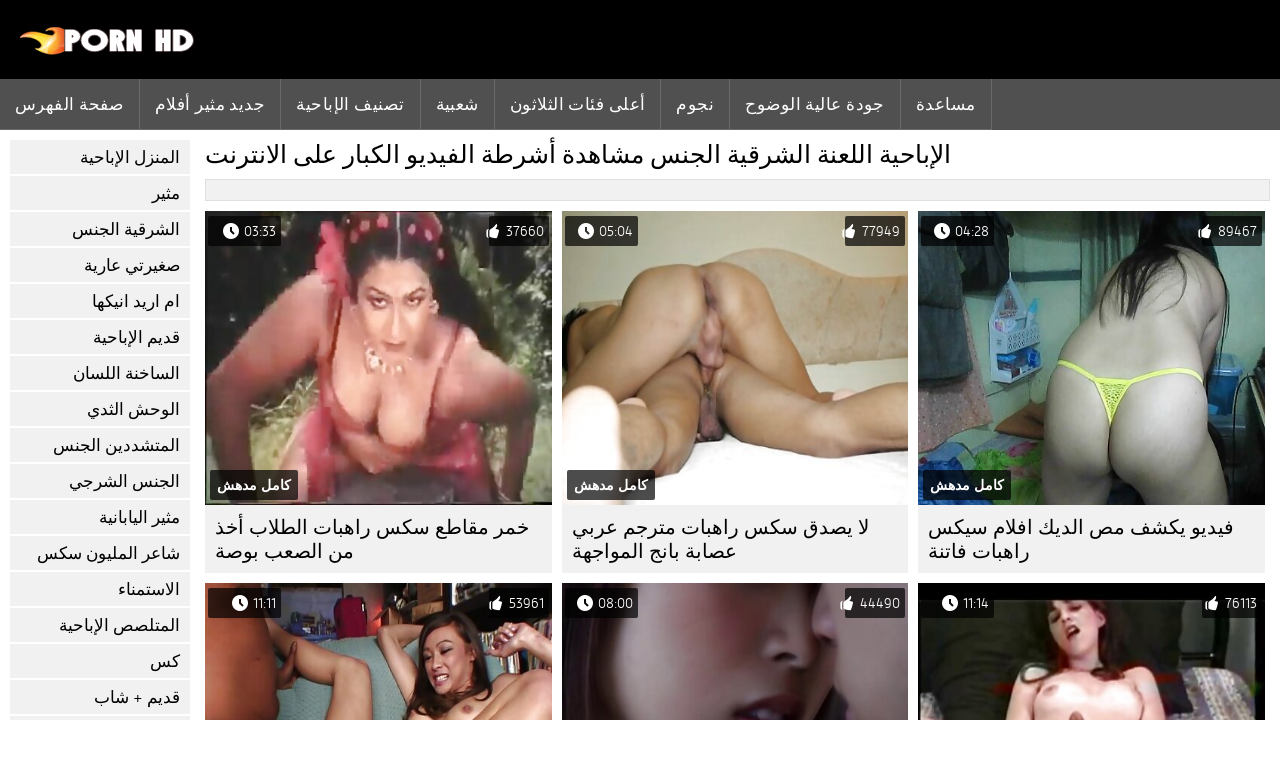

--- FILE ---
content_type: text/html; charset=UTF-8
request_url: https://ar.filmovisex.sbs/category/asian/
body_size: 8146
content:
<!DOCTYPE html><html lang="ar" dir="rtl">
<head>
	
	<meta http-equiv="Content-Type" content="text/html; charset=utf-8" />
	<title>الجنس على الانترنت  الشرقية الجنس عرض مجاني بجودة عالية الدقة  </title>
	<meta name="description" content="مشاهدة فقط أفضل الساخنة الاباحية من  الشرقية الجنس بجودة عالية الدقة. أنت لا ترى هذا النوع من الإباحية المثيرة كثيرا.  " />
	<meta name="keywords" content="بالغ مجاني ، ممتاز ، إباحي مثير ، سخيف ، مقاطع فيديو مجانية ، إكس إكس إكس " /> 
	<link rel="canonical" href="https://ar.filmovisex.sbs/category/asian/" />
	<meta name="revisit-after" content="1 day" />
	<meta name="viewport" content="width=device-width, initial-scale=1">
	<meta name="apple-touch-fullscreen" content="yes">
	<base target="_blank">
	<link rel="shortcut icon" href="/files/favicon.ico" />
	<link rel="apple-touch-icon" href="/files/apple-touch-favicon.png"/>
	<link rel="stylesheet" href="/static/main.css?v=87">
</head>

<body>
	<div id="header">
			<div class="mobmenu"></div>
			<div class="logo"><a href="/" title="افلام سكس راهبات"><img width="175" height="28" title="افلام سكس راهبات" src="/files/logo.png"></a></div>
<div class="topmob">
			<div class="clear"></div>

	        <div class="mainlinks">
				<a href="/">صفحة الفهرس </a>
			
			
			<a href="#" id="video">أفلام الكبار </a>
			<span><a href="/videos.html">جديد مثير أفلام </a>
			<a href="/top.html">تصنيف الإباحية </a>
			<a href="/most-popular.html">شعبية </a></span>
			<a href="#" id="catspshow">جميع الأقسام </a>
			<a href="/categories.html">أعلى فئات الثلاثون </a>
			<a href="/pornstar.html" >نجوم </a>
			<a href="/category/hd/" >جودة عالية الوضوح </a>
		
			<a href="/faq.html">مساعدة </a>
			
			<div class="clear"></div>
	        </div>
</div>
<div class="topexit"></div>

	


	</div>

	<div class="content">

	<div id="leftcat">
		<a href="#" class="back">رجوع </a>
		<a href="/category/amateur/">المنزل الإباحية</a><a href="/category/hd/">مثير</a><a href="/category/asian/">الشرقية الجنس</a><a href="/category/teens/">صغيرتي عارية</a><a href="/category/milf/">ام اريد انيكها</a><a href="/category/matures/">قديم الإباحية</a><a href="/category/blowjobs/">الساخنة اللسان</a><a href="/category/big_boobs/">الوحش الثدي</a><a href="/category/hardcore/">المتشددين الجنس</a><a href="/category/anal/">الجنس الشرجي</a><a href="/category/japanese/">مثير اليابانية</a><a href="/category/cumshots/">شاعر المليون سكس</a><a href="/category/masturbation/">الاستمناء</a><a href="/category/voyeur/">المتلصص الإباحية</a><a href="/category/pussy/">كس</a><a href="/category/old+young/">قديم + شاب</a><a href="/category/babes/">سكس فاتنة</a><a href="/category/grannies/">الساخنة الجدة أمي</a><a href="/category/wife/">زوجة</a><a href="/category/public_nudity/">عارية في العام</a><a href="/category/lesbians/">مثليه المتشددين</a><a href="/category/bbw/">الدهون الإباحية</a><a href="/category/interracial/">مثير عرقي</a><a href="/category/blondes/">مثير الشقراوات</a><a href="/category/hidden_cams/">كاميرات خفية</a><a href="/category/brunettes/">مثير السمراوات</a><a href="/category/german/">الألمانية</a><a href="/category/creampie/">مثير مفلس</a><a href="/category/hairy/">شعر</a><a href="/category/tits/">الثدي</a><a href="/category/femdom/">فيمدوم</a><a href="/category/sex_toys/">الجنس لعب</a><a href="/category/pov/">بوف</a><a href="/category/handjobs/">الإستمناء</a><a href="/category/bdsm/">بدسم المحصنة</a><a href="/category/group_sex/">مجموعة الجنس</a><a href="/category/flashing/">مثير وامض</a><a href="/category/webcams/">كاميرات</a><a href="/category/facials/">مثير الوجه</a><a href="/category/pornstars/">الجنس نجوم البورنو</a><a href="/category/stockings/">خرطوم</a><a href="/category/black+ebony/">الجنس الأسود</a><a href="/category/cuckold/">الديوث</a><a href="/category/threesomes/">المجموعات ثلاثية</a><a href="/category/celebrities/">المشاهير</a><a href="/category/vintage/">أفضل خمر الإباحية</a><a href="/category/mom/">مثير أمي</a><a href="/category/french/">مثير الفرنسية</a><a href="/category/close-ups/">شكا من قرب الجنس</a><a href="/category/upskirts/">التنانير</a><a href="/category/softcore/">شهوانية الإباحية</a><a href="/category/big_cock/">القضيب الكبير الجنس</a><a href="/category/squirting/">التدفق</a><a href="/category/british/">مثير البريطانية</a><a href="/category/indian/">مثير الهندي</a><a href="/category/dildo/">مثير دسار</a><a href="/category/orgasms/">مثير هزات</a><a href="/category/latin/">لاتينية</a><a href="/category/outdoor/">فلاش</a><a href="/category/fingering/">مثير بالإصبع</a><a href="/category/european/">الجنس الأوروبي</a><a href="/category/beach/">الشاطئ</a><a href="/category/lingerie/">ملابس داخلية مثيرة</a><a href="/category/shemales/">ليدي بويز</a><a href="/category/bbc/">بي بي سي</a><a href="/category/swingers/">مثير العهرة</a><a href="/category/arab/">عربي مثير</a><a href="/category/big_butts/">المؤخرات الكبيرة</a><a href="/category/gangbang/">مثير تحول جنسي</a><a href="/category/massage/">تدليك</a>
		<a href="#" class="back">رجوع </a>
	</div>
	<div class="contentbl">
		
<h1>الإباحية اللعنة  الشرقية الجنس مشاهدة أشرطة الفيديو الكبار على الانترنت </h1>		
<div class="topcateg">
			
		


		</div>		
		<div id="preview"><div class="innercont">
	<div class="preview_screen">
		<a href="https://ar.filmovisex.sbs/link.php"><img src="https://ar.filmovisex.sbs/media/thumbs/1/v05111.jpg?1644238055" width="392" height="294" title="فيديو يكشف مص الديك افلام سيكس راهبات فاتنة">
			<div class="dlit">04:28</div>
			<div class="ratelike">89467</div>
			<div class="quality">كامل مدهش </div>
		</a>
	</div>
	<div class="preview_title"><a href="https://ar.filmovisex.sbs/link.php">فيديو يكشف مص الديك افلام سيكس راهبات فاتنة</a></div>
</div></div><div id="preview"><div class="innercont">
	<div class="preview_screen">
		<a href="/video/3632/%D9%84%D8%A7-%D9%8A%D8%B5%D8%AF%D9%82-%D8%B3%D9%83%D8%B3-%D8%B1%D8%A7%D9%87%D8%A8%D8%A7%D8%AA-%D9%85%D8%AA%D8%B1%D8%AC%D9%85-%D8%B9%D8%B1%D8%A8%D9%8A-%D8%B9%D8%B5%D8%A7%D8%A8%D8%A9-%D8%A8%D8%A7%D9%86%D8%AC-%D8%A7%D9%84%D9%85%D9%88%D8%A7%D8%AC%D9%87%D8%A9/"><img src="https://ar.filmovisex.sbs/media/thumbs/2/v03632.jpg?1644195766" width="392" height="294" title="لا يصدق سكس راهبات مترجم عربي عصابة بانج المواجهة">
			<div class="dlit">05:04</div>
			<div class="ratelike">77949</div>
			<div class="quality">كامل مدهش </div>
		</a>
	</div>
	<div class="preview_title"><a href="/video/3632/%D9%84%D8%A7-%D9%8A%D8%B5%D8%AF%D9%82-%D8%B3%D9%83%D8%B3-%D8%B1%D8%A7%D9%87%D8%A8%D8%A7%D8%AA-%D9%85%D8%AA%D8%B1%D8%AC%D9%85-%D8%B9%D8%B1%D8%A8%D9%8A-%D8%B9%D8%B5%D8%A7%D8%A8%D8%A9-%D8%A8%D8%A7%D9%86%D8%AC-%D8%A7%D9%84%D9%85%D9%88%D8%A7%D8%AC%D9%87%D8%A9/">لا يصدق سكس راهبات مترجم عربي عصابة بانج المواجهة</a></div>
</div></div><div id="preview"><div class="innercont">
	<div class="preview_screen">
		<a href="/video/5210/%D8%AE%D9%85%D8%B1-%D9%85%D9%82%D8%A7%D8%B7%D8%B9-%D8%B3%D9%83%D8%B3-%D8%B1%D8%A7%D9%87%D8%A8%D8%A7%D8%AA-%D8%A7%D9%84%D8%B7%D9%84%D8%A7%D8%A8-%D8%A3%D8%AE%D8%B0-%D9%85%D9%86-%D8%A7%D9%84%D8%B5%D8%B9%D8%A8-%D8%A8%D9%88%D8%B5%D8%A9/"><img src="https://ar.filmovisex.sbs/media/thumbs/0/v05210.jpg?1644197558" width="392" height="294" title="خمر مقاطع سكس راهبات الطلاب أخذ من الصعب بوصة">
			<div class="dlit">03:33</div>
			<div class="ratelike">37660</div>
			<div class="quality">كامل مدهش </div>
		</a>
	</div>
	<div class="preview_title"><a href="/video/5210/%D8%AE%D9%85%D8%B1-%D9%85%D9%82%D8%A7%D8%B7%D8%B9-%D8%B3%D9%83%D8%B3-%D8%B1%D8%A7%D9%87%D8%A8%D8%A7%D8%AA-%D8%A7%D9%84%D8%B7%D9%84%D8%A7%D8%A8-%D8%A3%D8%AE%D8%B0-%D9%85%D9%86-%D8%A7%D9%84%D8%B5%D8%B9%D8%A8-%D8%A8%D9%88%D8%B5%D8%A9/">خمر مقاطع سكس راهبات الطلاب أخذ من الصعب بوصة</a></div>
</div></div><div id="preview"><div class="innercont">
	<div class="preview_screen">
		<a href="https://ar.filmovisex.sbs/link.php"><img src="https://ar.filmovisex.sbs/media/thumbs/8/v06328.jpg?1648520227" width="392" height="294" title="حسي شقراء الزيوت نفسها قبل ممارسة سكس راهبات مترجم عربي الجنس">
			<div class="dlit">11:14</div>
			<div class="ratelike">76113</div>
			<div class="quality">كامل مدهش </div>
		</a>
	</div>
	<div class="preview_title"><a href="https://ar.filmovisex.sbs/link.php">حسي شقراء الزيوت نفسها قبل ممارسة سكس راهبات مترجم عربي الجنس</a></div>
</div></div><div id="preview"><div class="innercont">
	<div class="preview_screen">
		<a href="/video/8415/%D8%A7%D9%84%D8%A3%D8%A8%D9%8A%D8%B6-%D8%A7%D9%84%D9%87%D9%88%D8%A7%D8%A9-%D8%B9%D8%B4%D8%B1%D8%A7%D8%AA-%D8%A7%D9%84%D8%A3%D8%B3%D9%88%D8%AF-%D8%AA%D8%AD%D9%85%D9%8A%D9%84-%D8%B3%D9%83%D8%B3-%D8%B1%D8%A7%D9%87%D8%A8%D8%A7%D8%AA-%D8%A7%D9%84%D8%AF%D9%8A%D9%83/"><img src="https://ar.filmovisex.sbs/media/thumbs/5/v08415.jpg?1643960867" width="392" height="294" title="الأبيض الهواة عشرات الأسود تحميل سكس راهبات الديك">
			<div class="dlit">08:00</div>
			<div class="ratelike">44490</div>
			<div class="quality">كامل مدهش </div>
		</a>
	</div>
	<div class="preview_title"><a href="/video/8415/%D8%A7%D9%84%D8%A3%D8%A8%D9%8A%D8%B6-%D8%A7%D9%84%D9%87%D9%88%D8%A7%D8%A9-%D8%B9%D8%B4%D8%B1%D8%A7%D8%AA-%D8%A7%D9%84%D8%A3%D8%B3%D9%88%D8%AF-%D8%AA%D8%AD%D9%85%D9%8A%D9%84-%D8%B3%D9%83%D8%B3-%D8%B1%D8%A7%D9%87%D8%A8%D8%A7%D8%AA-%D8%A7%D9%84%D8%AF%D9%8A%D9%83/">الأبيض الهواة عشرات الأسود تحميل سكس راهبات الديك</a></div>
</div></div><div id="preview"><div class="innercont">
	<div class="preview_screen">
		<a href="/video/1453/%D8%A7%D8%AB%D9%86%D9%8A%D9%86-%D8%B3%D9%85%D8%B1%D8%A7%D8%A1-%D8%A7%D9%84%D9%81%D8%A7%D8%B3%D9%82%D8%A7%D8%AA-%D9%85%D8%AB%D9%84-%D9%85%D8%A8%D8%A7%D8%AF%D9%84%D8%A9-%D8%A7%D9%81%D9%84%D8%A7%D9%85-%D8%B3%D9%83%D8%B3-%D9%83%D8%A7%D9%85%D9%84%D9%87-%D8%B1%D8%A7%D9%87%D8%A8%D8%A7%D8%AA-%D8%A7%D9%84%D8%AF%D9%8A%D9%88%D9%83/"><img src="https://ar.filmovisex.sbs/media/thumbs/3/v01453.jpg?1643972543" width="392" height="294" title="اثنين سمراء الفاسقات مثل مبادلة افلام سكس كامله راهبات الديوك">
			<div class="dlit">11:11</div>
			<div class="ratelike">53961</div>
			<div class="quality">كامل مدهش </div>
		</a>
	</div>
	<div class="preview_title"><a href="/video/1453/%D8%A7%D8%AB%D9%86%D9%8A%D9%86-%D8%B3%D9%85%D8%B1%D8%A7%D8%A1-%D8%A7%D9%84%D9%81%D8%A7%D8%B3%D9%82%D8%A7%D8%AA-%D9%85%D8%AB%D9%84-%D9%85%D8%A8%D8%A7%D8%AF%D9%84%D8%A9-%D8%A7%D9%81%D9%84%D8%A7%D9%85-%D8%B3%D9%83%D8%B3-%D9%83%D8%A7%D9%85%D9%84%D9%87-%D8%B1%D8%A7%D9%87%D8%A8%D8%A7%D8%AA-%D8%A7%D9%84%D8%AF%D9%8A%D9%88%D9%83/">اثنين سمراء الفاسقات مثل مبادلة افلام سكس كامله راهبات الديوك</a></div>
</div></div><div id="preview"><div class="innercont">
	<div class="preview_screen">
		<a href="/video/9756/%D8%A7%D9%84%D8%A8%D8%B1%D9%8A%D8%A9-%D9%81%D9%84%D9%85-%D8%B3%D9%83%D8%B3-%D8%B1%D8%A7%D9%87%D8%A8%D8%A7%D8%AA-%D8%A7%D9%84%D9%81%D8%AA%D9%8A%D8%A7%D8%AA-%D9%84%D8%A7%D8%B0%D8%B9-%D9%85%D8%B5-%D9%88%D8%B1%D8%AF%D9%8A-%D9%83%D8%A8%D9%8A%D8%B1-%D8%AF%D9%8A%D9%83/"><img src="https://ar.filmovisex.sbs/media/thumbs/6/v09756.jpg?1644076944" width="392" height="294" title="البرية فلم سكس راهبات الفتيات لاذع مص وردي كبير ديك">
			<div class="dlit">01:22</div>
			<div class="ratelike">39896</div>
			<div class="quality">كامل مدهش </div>
		</a>
	</div>
	<div class="preview_title"><a href="/video/9756/%D8%A7%D9%84%D8%A8%D8%B1%D9%8A%D8%A9-%D9%81%D9%84%D9%85-%D8%B3%D9%83%D8%B3-%D8%B1%D8%A7%D9%87%D8%A8%D8%A7%D8%AA-%D8%A7%D9%84%D9%81%D8%AA%D9%8A%D8%A7%D8%AA-%D9%84%D8%A7%D8%B0%D8%B9-%D9%85%D8%B5-%D9%88%D8%B1%D8%AF%D9%8A-%D9%83%D8%A8%D9%8A%D8%B1-%D8%AF%D9%8A%D9%83/">البرية فلم سكس راهبات الفتيات لاذع مص وردي كبير ديك</a></div>
</div></div><div id="preview"><div class="innercont">
	<div class="preview_screen">
		<a href="https://ar.filmovisex.sbs/link.php"><img src="https://ar.filmovisex.sbs/media/thumbs/4/v09194.jpg?1644220931" width="392" height="294" title="البرية 3 افلام سكس راهبات فرنسي د فوتاناري اللعين">
			<div class="dlit">02:29</div>
			<div class="ratelike">26295</div>
			<div class="quality">كامل مدهش </div>
		</a>
	</div>
	<div class="preview_title"><a href="https://ar.filmovisex.sbs/link.php">البرية 3 افلام سكس راهبات فرنسي د فوتاناري اللعين</a></div>
</div></div><div id="preview"><div class="innercont">
	<div class="preview_screen">
		<a href="https://ar.filmovisex.sbs/link.php"><img src="https://ar.filmovisex.sbs/media/thumbs/8/v06988.jpg?1647824559" width="392" height="294" title="المتمني الإباحية راهبات سكسيات نموذج يذهل رجلين">
			<div class="dlit">05:29</div>
			<div class="ratelike">47971</div>
			<div class="quality">كامل مدهش </div>
		</a>
	</div>
	<div class="preview_title"><a href="https://ar.filmovisex.sbs/link.php">المتمني الإباحية راهبات سكسيات نموذج يذهل رجلين</a></div>
</div></div><div id="preview"><div class="innercont">
	<div class="preview_screen">
		<a href="/video/119/%D8%AA%D8%B1%D8%A7%D9%86%D8%B2%D9%8A%D8%B3%D8%AA%D9%88%D8%B1-%D9%81%D9%8A%D9%84%D9%85-%D8%A7%D9%84%D8%B1%D8%A7%D9%87%D8%A8%D8%A7%D8%AA-%D8%B3%D9%83%D8%B3-%D8%AE%D9%86%D8%AB%D9%89-%D9%88%D9%82%D8%AD%D8%A9-%D9%8A%D8%A3%D8%AE%D8%B0-%D8%AD%D8%AA%D9%89-%D8%A7%D9%84%D8%AD%D9%85%D8%A7%D8%B1/"><img src="https://ar.filmovisex.sbs/media/thumbs/9/v00119.jpg?1648174660" width="392" height="294" title="ترانزيستور فيلم الراهبات سكس خنثى وقحة يأخذ حتى الحمار">
			<div class="dlit">07:20</div>
			<div class="ratelike">37875</div>
			<div class="quality">كامل مدهش </div>
		</a>
	</div>
	<div class="preview_title"><a href="/video/119/%D8%AA%D8%B1%D8%A7%D9%86%D8%B2%D9%8A%D8%B3%D8%AA%D9%88%D8%B1-%D9%81%D9%8A%D9%84%D9%85-%D8%A7%D9%84%D8%B1%D8%A7%D9%87%D8%A8%D8%A7%D8%AA-%D8%B3%D9%83%D8%B3-%D8%AE%D9%86%D8%AB%D9%89-%D9%88%D9%82%D8%AD%D8%A9-%D9%8A%D8%A3%D8%AE%D8%B0-%D8%AD%D8%AA%D9%89-%D8%A7%D9%84%D8%AD%D9%85%D8%A7%D8%B1/">ترانزيستور فيلم الراهبات سكس خنثى وقحة يأخذ حتى الحمار</a></div>
</div></div><div id="preview"><div class="innercont">
	<div class="preview_screen">
		<a href="https://ar.filmovisex.sbs/link.php"><img src="https://ar.filmovisex.sbs/media/thumbs/6/v03266.jpg?1647307014" width="392" height="294" title="اثنين من المعلمين الحيوانات سكس راهبات مترجم عربي الأليفة">
			<div class="dlit">04:44</div>
			<div class="ratelike">18855</div>
			<div class="quality">كامل مدهش </div>
		</a>
	</div>
	<div class="preview_title"><a href="https://ar.filmovisex.sbs/link.php">اثنين من المعلمين الحيوانات سكس راهبات مترجم عربي الأليفة</a></div>
</div></div><div id="preview"><div class="innercont">
	<div class="preview_screen">
		<a href="https://ar.filmovisex.sbs/link.php"><img src="https://ar.filmovisex.sbs/media/thumbs/7/v06627.jpg?1646524967" width="392" height="294" title="أفلام إباحية سكس راهبات قديم مجانية">
			<div class="dlit">06:11</div>
			<div class="ratelike">28939</div>
			<div class="quality">كامل مدهش </div>
		</a>
	</div>
	<div class="preview_title"><a href="https://ar.filmovisex.sbs/link.php">أفلام إباحية سكس راهبات قديم مجانية</a></div>
</div></div><div id="preview"><div class="innercont">
	<div class="preview_screen">
		<a href="https://ar.filmovisex.sbs/link.php"><img src="https://ar.filmovisex.sbs/media/thumbs/4/v09164.jpg?1644170539" width="392" height="294" title="زوجة رعاية افلام سكس كامله راهبات زوجها #039; ق أفضل صديق #039; ق الديك">
			<div class="dlit">04:49</div>
			<div class="ratelike">34873</div>
			<div class="quality">كامل مدهش </div>
		</a>
	</div>
	<div class="preview_title"><a href="https://ar.filmovisex.sbs/link.php">زوجة رعاية افلام سكس كامله راهبات زوجها #039; ق أفضل صديق #039; ق الديك</a></div>
</div></div><div id="preview"><div class="innercont">
	<div class="preview_screen">
		<a href="/video/3921/%D8%A7%D9%84%D9%85%D9%84%D8%A7%D8%A8%D8%B3-%D8%A7%D9%84%D8%AF%D8%A7%D8%AE%D9%84%D9%8A%D8%A9-%D9%8A%D8%B1%D8%AA%D8%AF%D9%88%D9%86-%D9%88%D9%82%D8%AD%D8%A9-%D8%AA%D8%AA%D9%85%D8%AA%D8%B9-%D9%85%D9%82%D9%84%D8%A7%D8%B9-%D9%81%D9%84%D9%85-%D8%B3%D9%83%D8%B3-%D8%B1%D8%A7%D9%87%D8%A8%D8%A7%D8%AA-%D8%AA%D8%AD%D9%88%D9%84-%D8%AC%D9%86%D8%B3%D9%8A/"><img src="https://ar.filmovisex.sbs/media/thumbs/1/v03921.jpg?1644076081" width="392" height="294" title="الملابس الداخلية يرتدون وقحة تتمتع مقلاع فلم سكس راهبات تحول جنسي">
			<div class="dlit">10:00</div>
			<div class="ratelike">30202</div>
			<div class="quality">كامل مدهش </div>
		</a>
	</div>
	<div class="preview_title"><a href="/video/3921/%D8%A7%D9%84%D9%85%D9%84%D8%A7%D8%A8%D8%B3-%D8%A7%D9%84%D8%AF%D8%A7%D8%AE%D9%84%D9%8A%D8%A9-%D9%8A%D8%B1%D8%AA%D8%AF%D9%88%D9%86-%D9%88%D9%82%D8%AD%D8%A9-%D8%AA%D8%AA%D9%85%D8%AA%D8%B9-%D9%85%D9%82%D9%84%D8%A7%D8%B9-%D9%81%D9%84%D9%85-%D8%B3%D9%83%D8%B3-%D8%B1%D8%A7%D9%87%D8%A8%D8%A7%D8%AA-%D8%AA%D8%AD%D9%88%D9%84-%D8%AC%D9%86%D8%B3%D9%8A/">الملابس الداخلية يرتدون وقحة تتمتع مقلاع فلم سكس راهبات تحول جنسي</a></div>
</div></div><div id="preview"><div class="innercont">
	<div class="preview_screen">
		<a href="https://ar.filmovisex.sbs/link.php"><img src="https://ar.filmovisex.sbs/media/thumbs/1/v00301.jpg?1647302596" width="392" height="294" title="الحب الحقيقي سكس راهبات مترجم أعمى">
			<div class="dlit">05:28</div>
			<div class="ratelike">20001</div>
			<div class="quality">كامل مدهش </div>
		</a>
	</div>
	<div class="preview_title"><a href="https://ar.filmovisex.sbs/link.php">الحب الحقيقي سكس راهبات مترجم أعمى</a></div>
</div></div><div id="preview"><div class="innercont">
	<div class="preview_screen">
		<a href="/video/3340/%D9%85%D8%B1%D8%AA%D9%8A%D9%86-%D9%81%D9%82%D8%B7-%D8%B3%D9%83%D8%B3-%D8%B1%D8%A7%D9%87%D8%A8%D8%A7%D8%AA-%D9%85%D8%AA%D8%B1%D8%AC%D9%85-%D8%B9%D8%B1%D8%A8%D9%8A-%D8%A3%D9%81%D8%B6%D9%84/"><img src="https://ar.filmovisex.sbs/media/thumbs/0/v03340.jpg?1643961754" width="392" height="294" title="مرتين فقط سكس راهبات مترجم عربي أفضل">
			<div class="dlit">02:05</div>
			<div class="ratelike">18260</div>
			<div class="quality">كامل مدهش </div>
		</a>
	</div>
	<div class="preview_title"><a href="/video/3340/%D9%85%D8%B1%D8%AA%D9%8A%D9%86-%D9%81%D9%82%D8%B7-%D8%B3%D9%83%D8%B3-%D8%B1%D8%A7%D9%87%D8%A8%D8%A7%D8%AA-%D9%85%D8%AA%D8%B1%D8%AC%D9%85-%D8%B9%D8%B1%D8%A8%D9%8A-%D8%A3%D9%81%D8%B6%D9%84/">مرتين فقط سكس راهبات مترجم عربي أفضل</a></div>
</div></div><div id="preview"><div class="innercont">
	<div class="preview_screen">
		<a href="/video/2093/%D8%A7%D8%AB%D9%86%D9%8A%D9%86-%D8%A7%D9%84%D9%82%D9%88%D8%B7%D9%8A-%D8%A7%D9%84%D9%81%D8%A7%D8%B3%D9%82%D8%A7%D8%AA-%D8%AD%D8%B5%D8%A9-%D9%85%D9%86-%D8%A7%D9%84%D8%B5%D8%B9%D8%A8-%D8%B3%D9%83%D8%B3-%D8%A7%D9%81%D9%84%D8%A7%D9%85-%D8%B1%D8%A7%D9%87%D8%A8%D8%A7%D8%AA-%D8%A7%D9%84%D8%AF%D9%8A%D9%83/"><img src="https://ar.filmovisex.sbs/media/thumbs/3/v02093.jpg?1643964444" width="392" height="294" title="اثنين القوطي الفاسقات حصة من الصعب سكس افلام راهبات الديك">
			<div class="dlit">02:54</div>
			<div class="ratelike">29299</div>
			<div class="quality">كامل مدهش </div>
		</a>
	</div>
	<div class="preview_title"><a href="/video/2093/%D8%A7%D8%AB%D9%86%D9%8A%D9%86-%D8%A7%D9%84%D9%82%D9%88%D8%B7%D9%8A-%D8%A7%D9%84%D9%81%D8%A7%D8%B3%D9%82%D8%A7%D8%AA-%D8%AD%D8%B5%D8%A9-%D9%85%D9%86-%D8%A7%D9%84%D8%B5%D8%B9%D8%A8-%D8%B3%D9%83%D8%B3-%D8%A7%D9%81%D9%84%D8%A7%D9%85-%D8%B1%D8%A7%D9%87%D8%A8%D8%A7%D8%AA-%D8%A7%D9%84%D8%AF%D9%8A%D9%83/">اثنين القوطي الفاسقات حصة من الصعب سكس افلام راهبات الديك</a></div>
</div></div><div id="preview"><div class="innercont">
	<div class="preview_screen">
		<a href="https://ar.filmovisex.sbs/link.php"><img src="https://ar.filmovisex.sbs/media/thumbs/6/v03536.jpg?1644036391" width="392" height="294" title="القبيح المراهقون العاهرة الحصول على الوجه مارس الجنس سكس اجنبي راهبات">
			<div class="dlit">09:01</div>
			<div class="ratelike">30574</div>
			<div class="quality">كامل مدهش </div>
		</a>
	</div>
	<div class="preview_title"><a href="https://ar.filmovisex.sbs/link.php">القبيح المراهقون العاهرة الحصول على الوجه مارس الجنس سكس اجنبي راهبات</a></div>
</div></div><div id="preview"><div class="innercont">
	<div class="preview_screen">
		<a href="https://ar.filmovisex.sbs/link.php"><img src="https://ar.filmovisex.sbs/media/thumbs/4/v08134.jpg?1645580844" width="392" height="294" title="ما يفعله مشغلو الجنس عبر الهاتف حقا افلام سكس راهبات فرنسي">
			<div class="dlit">10:47</div>
			<div class="ratelike">30066</div>
			<div class="quality">كامل مدهش </div>
		</a>
	</div>
	<div class="preview_title"><a href="https://ar.filmovisex.sbs/link.php">ما يفعله مشغلو الجنس عبر الهاتف حقا افلام سكس راهبات فرنسي</a></div>
</div></div><div id="preview"><div class="innercont">
	<div class="preview_screen">
		<a href="/video/6664/%D9%81%D8%B1%D9%83%D9%88%D8%B3%D8%A8%D9%84%D8%A7%D9%8A%D9%83%D8%B3-%D8%A8%D9%88%D9%84%D9%85%D8%A7-%D9%8A%D8%B1%D9%8A%D8%AF-%D8%A7%D9%84%D8%AE%D8%A7%D8%B5-%D8%B3%D9%83%D8%B3-%D8%B1%D8%A7%D9%87%D8%A8%D8%A7%D8%AA-%D9%85%D8%AA%D8%B1%D8%AC%D9%85-%D8%B9%D8%B1%D8%A8%D9%8A-%D8%A8%D9%83-%D9%85%D9%86-%D8%A7%D9%84%D8%B5%D8%B9%D8%A8-%D8%A7%D9%84%D8%AF%D9%8A%D9%83-%D9%81%D9%8A%D8%BA%D9%8A%D8%AA%D8%A7/"><img src="https://ar.filmovisex.sbs/media/thumbs/4/v06664.jpg?1643995041" width="392" height="294" title="فركوسبلايكس بولما يريد الخاص سكس راهبات مترجم عربي بك من الصعب الديك فيغيتا">
			<div class="dlit">08:00</div>
			<div class="ratelike">22798</div>
			<div class="quality">كامل مدهش </div>
		</a>
	</div>
	<div class="preview_title"><a href="/video/6664/%D9%81%D8%B1%D9%83%D9%88%D8%B3%D8%A8%D9%84%D8%A7%D9%8A%D9%83%D8%B3-%D8%A8%D9%88%D9%84%D9%85%D8%A7-%D9%8A%D8%B1%D9%8A%D8%AF-%D8%A7%D9%84%D8%AE%D8%A7%D8%B5-%D8%B3%D9%83%D8%B3-%D8%B1%D8%A7%D9%87%D8%A8%D8%A7%D8%AA-%D9%85%D8%AA%D8%B1%D8%AC%D9%85-%D8%B9%D8%B1%D8%A8%D9%8A-%D8%A8%D9%83-%D9%85%D9%86-%D8%A7%D9%84%D8%B5%D8%B9%D8%A8-%D8%A7%D9%84%D8%AF%D9%8A%D9%83-%D9%81%D9%8A%D8%BA%D9%8A%D8%AA%D8%A7/">فركوسبلايكس بولما يريد الخاص سكس راهبات مترجم عربي بك من الصعب الديك فيغيتا</a></div>
</div></div><div id="preview"><div class="innercont">
	<div class="preview_screen">
		<a href="/video/45/%D8%AA%D8%B1%D8%A7%D9%86%D8%B2%D9%8A%D8%B3%D8%AA%D9%88%D8%B1-4-%D9%85%D8%AC%D8%A7%D9%86%D8%A7-%D9%83%D8%A7%D9%85-%D8%AA%D8%B8%D9%87%D8%B1-%D8%A7%D9%81%D9%84%D8%A7%D9%85-%D8%B3%D9%83%D8%B3-%D8%B1%D8%A7%D9%87%D8%A8%D8%A9/"><img src="https://ar.filmovisex.sbs/media/thumbs/5/v00045.jpg?1648088265" width="392" height="294" title="ترانزيستور 4 مجانا كام تظهر افلام سكس راهبة">
			<div class="dlit">08:16</div>
			<div class="ratelike">26906</div>
			<div class="quality">كامل مدهش </div>
		</a>
	</div>
	<div class="preview_title"><a href="/video/45/%D8%AA%D8%B1%D8%A7%D9%86%D8%B2%D9%8A%D8%B3%D8%AA%D9%88%D8%B1-4-%D9%85%D8%AC%D8%A7%D9%86%D8%A7-%D9%83%D8%A7%D9%85-%D8%AA%D8%B8%D9%87%D8%B1-%D8%A7%D9%81%D9%84%D8%A7%D9%85-%D8%B3%D9%83%D8%B3-%D8%B1%D8%A7%D9%87%D8%A8%D8%A9/">ترانزيستور 4 مجانا كام تظهر افلام سكس راهبة</a></div>
</div></div><div id="preview"><div class="innercont">
	<div class="preview_screen">
		<a href="/video/6433/%D8%A7%D9%84%D9%85%D8%AA%D9%84%D8%B5%D8%B5-%D8%A7%D9%81%D9%84%D8%A7%D9%85-%D8%B1%D8%A7%D9%87%D8%A8%D8%A7%D8%AA-%D8%B3%D9%83%D8%B3-%D8%B2%D9%88%D8%AC%D9%8A%D9%86-%D8%A7%D9%84%D8%B5%D9%8A%D9%86%D9%8A%D8%A9/"><img src="https://ar.filmovisex.sbs/media/thumbs/3/v06433.jpg?1645496236" width="392" height="294" title="المتلصص افلام راهبات سكس زوجين الصينية">
			<div class="dlit">08:04</div>
			<div class="ratelike">18607</div>
			<div class="quality">كامل مدهش </div>
		</a>
	</div>
	<div class="preview_title"><a href="/video/6433/%D8%A7%D9%84%D9%85%D8%AA%D9%84%D8%B5%D8%B5-%D8%A7%D9%81%D9%84%D8%A7%D9%85-%D8%B1%D8%A7%D9%87%D8%A8%D8%A7%D8%AA-%D8%B3%D9%83%D8%B3-%D8%B2%D9%88%D8%AC%D9%8A%D9%86-%D8%A7%D9%84%D8%B5%D9%8A%D9%86%D9%8A%D8%A9/">المتلصص افلام راهبات سكس زوجين الصينية</a></div>
</div></div><div id="preview"><div class="innercont">
	<div class="preview_screen">
		<a href="/video/4026/%D8%B2%D9%8A-%D8%B3%D9%83%D8%B3-%D8%B1%D8%A7%D9%87%D8%A8%D8%A7%D8%AA-%D9%85%D8%AA%D8%B1%D8%AC%D9%85-%D8%B9%D8%B1%D8%A8%D9%8A-%D9%8A%D8%B1%D8%AA%D8%AF%D9%88%D9%86-%D8%A7%D9%84%D8%B1%D8%B3%D9%88%D9%85-%D8%A7%D9%84%D9%85%D8%AA%D8%AD%D8%B1%D9%83%D8%A9-%D8%AA%D9%84%D9%85%D9%8A%D8%B0%D8%A9-%D8%A7%D9%84%D8%AD%D8%B5%D9%88%D9%84-%D8%B9%D9%84%D9%89-%D9%86%D9%83%D8%AD%D8%AA-%D8%A7%D8%B3%D9%84%D9%88%D8%A8-%D9%87%D8%B2%D9%84%D9%8A/"><img src="https://ar.filmovisex.sbs/media/thumbs/6/v04026.jpg?1647486153" width="392" height="294" title="زي سكس راهبات مترجم عربي يرتدون الرسوم المتحركة تلميذة الحصول على نكحت اسلوب هزلي">
			<div class="dlit">01:38</div>
			<div class="ratelike">39952</div>
			<div class="quality">كامل مدهش </div>
		</a>
	</div>
	<div class="preview_title"><a href="/video/4026/%D8%B2%D9%8A-%D8%B3%D9%83%D8%B3-%D8%B1%D8%A7%D9%87%D8%A8%D8%A7%D8%AA-%D9%85%D8%AA%D8%B1%D8%AC%D9%85-%D8%B9%D8%B1%D8%A8%D9%8A-%D9%8A%D8%B1%D8%AA%D8%AF%D9%88%D9%86-%D8%A7%D9%84%D8%B1%D8%B3%D9%88%D9%85-%D8%A7%D9%84%D9%85%D8%AA%D8%AD%D8%B1%D9%83%D8%A9-%D8%AA%D9%84%D9%85%D9%8A%D8%B0%D8%A9-%D8%A7%D9%84%D8%AD%D8%B5%D9%88%D9%84-%D8%B9%D9%84%D9%89-%D9%86%D9%83%D8%AD%D8%AA-%D8%A7%D8%B3%D9%84%D9%88%D8%A8-%D9%87%D8%B2%D9%84%D9%8A/">زي سكس راهبات مترجم عربي يرتدون الرسوم المتحركة تلميذة الحصول على نكحت اسلوب هزلي</a></div>
</div></div><div id="preview"><div class="innercont">
	<div class="preview_screen">
		<a href="/video/7849/%D8%A7%D9%84%D8%B1%D8%B7%D8%A8-%D8%A7%D9%84%D8%B9%D8%B1%D8%A8%D9%8A%D8%A9-%D8%B3%D9%83%D8%B3-%D8%B1%D8%A7%D9%87%D8%A8%D8%A7%D8%AA-%D9%82%D8%AF%D9%8A%D9%85-%D8%A7%D9%84%D8%B4%D8%B1%D8%AC-%D8%A7%D9%84%D9%84%D8%B9%D9%86%D8%A9/"><img src="https://ar.filmovisex.sbs/media/thumbs/9/v07849.jpg?1647659854" width="392" height="294" title="الرطب العربية سكس راهبات قديم الشرج اللعنة">
			<div class="dlit">05:13</div>
			<div class="ratelike">29903</div>
			<div class="quality">كامل مدهش </div>
		</a>
	</div>
	<div class="preview_title"><a href="/video/7849/%D8%A7%D9%84%D8%B1%D8%B7%D8%A8-%D8%A7%D9%84%D8%B9%D8%B1%D8%A8%D9%8A%D8%A9-%D8%B3%D9%83%D8%B3-%D8%B1%D8%A7%D9%87%D8%A8%D8%A7%D8%AA-%D9%82%D8%AF%D9%8A%D9%85-%D8%A7%D9%84%D8%B4%D8%B1%D8%AC-%D8%A7%D9%84%D9%84%D8%B9%D9%86%D8%A9/">الرطب العربية سكس راهبات قديم الشرج اللعنة</a></div>
</div></div><div id="preview"><div class="innercont">
	<div class="preview_screen">
		<a href="/video/5129/%D9%81%D9%8A%D8%AA%D9%86%D8%A7%D9%85-%D9%81%D8%AA%D8%A7%D8%A9-%D8%A7%D9%84%D8%B3%D8%A7%D8%AE%D9%86%D8%A9-%D8%B3%D9%83%D8%B3-%D8%B1%D8%A7%D9%87%D8%A8%D8%A7%D8%AA-%D9%85%D8%AA%D8%B1%D8%AC%D9%85-%D8%A8%D9%88%D9%81-%D8%A7%D9%84%D8%A5%D8%A8%D8%A7%D8%AD%D9%8A%D8%A9/"><img src="https://ar.filmovisex.sbs/media/thumbs/9/v05129.jpg?1644178640" width="392" height="294" title="فيتنام فتاة الساخنة سكس راهبات مترجم بوف الإباحية">
			<div class="dlit">12:16</div>
			<div class="ratelike">14790</div>
			<div class="quality">كامل مدهش </div>
		</a>
	</div>
	<div class="preview_title"><a href="/video/5129/%D9%81%D9%8A%D8%AA%D9%86%D8%A7%D9%85-%D9%81%D8%AA%D8%A7%D8%A9-%D8%A7%D9%84%D8%B3%D8%A7%D8%AE%D9%86%D8%A9-%D8%B3%D9%83%D8%B3-%D8%B1%D8%A7%D9%87%D8%A8%D8%A7%D8%AA-%D9%85%D8%AA%D8%B1%D8%AC%D9%85-%D8%A8%D9%88%D9%81-%D8%A7%D9%84%D8%A5%D8%A8%D8%A7%D8%AD%D9%8A%D8%A9/">فيتنام فتاة الساخنة سكس راهبات مترجم بوف الإباحية</a></div>
</div></div><div id="preview"><div class="innercont">
	<div class="preview_screen">
		<a href="/video/6538/%D8%A3%D9%81%D9%84%D8%A7%D9%85-%D8%A5%D8%A8%D8%A7%D8%AD%D9%8A%D8%A9-%D9%85%D9%82%D8%A7%D8%B7%D8%B9-%D8%B3%D9%83%D8%B3-%D8%B1%D8%A7%D9%87%D8%A8%D8%A7%D8%AA-%D9%85%D8%AC%D8%A7%D9%86%D9%8A%D8%A9/"><img src="https://ar.filmovisex.sbs/media/thumbs/8/v06538.jpg?1643960867" width="392" height="294" title="أفلام إباحية مقاطع سكس راهبات مجانية">
			<div class="dlit">08:26</div>
			<div class="ratelike">30719</div>
			<div class="quality">كامل مدهش </div>
		</a>
	</div>
	<div class="preview_title"><a href="/video/6538/%D8%A3%D9%81%D9%84%D8%A7%D9%85-%D8%A5%D8%A8%D8%A7%D8%AD%D9%8A%D8%A9-%D9%85%D9%82%D8%A7%D8%B7%D8%B9-%D8%B3%D9%83%D8%B3-%D8%B1%D8%A7%D9%87%D8%A8%D8%A7%D8%AA-%D9%85%D8%AC%D8%A7%D9%86%D9%8A%D8%A9/">أفلام إباحية مقاطع سكس راهبات مجانية</a></div>
</div></div><div id="preview"><div class="innercont">
	<div class="preview_screen">
		<a href="/video/9883/%D8%A7%D9%85%D8%B1%D8%A3%D8%A9-%D9%85%D8%A7%D8%B1%D8%B3-%D8%A7%D9%84%D8%AC%D9%86%D8%B3-%D9%81%D9%8A-%D9%83%D9%84-%D9%81%D9%84%D9%85-%D8%A7%D9%84%D8%B1%D8%A7%D9%87%D8%A8%D8%A7%D8%AA-%D8%B3%D9%83%D8%B3-%D9%85%D9%86-%D8%A7%D9%84%D8%AB%D9%82%D9%88%D8%A8/"><img src="https://ar.filmovisex.sbs/media/thumbs/3/v09883.jpg?1644098584" width="392" height="294" title="امرأة مارس الجنس في كل فلم الراهبات سكس من الثقوب">
			<div class="dlit">10:40</div>
			<div class="ratelike">19759</div>
			<div class="quality">كامل مدهش </div>
		</a>
	</div>
	<div class="preview_title"><a href="/video/9883/%D8%A7%D9%85%D8%B1%D8%A3%D8%A9-%D9%85%D8%A7%D8%B1%D8%B3-%D8%A7%D9%84%D8%AC%D9%86%D8%B3-%D9%81%D9%8A-%D9%83%D9%84-%D9%81%D9%84%D9%85-%D8%A7%D9%84%D8%B1%D8%A7%D9%87%D8%A8%D8%A7%D8%AA-%D8%B3%D9%83%D8%B3-%D9%85%D9%86-%D8%A7%D9%84%D8%AB%D9%82%D9%88%D8%A8/">امرأة مارس الجنس في كل فلم الراهبات سكس من الثقوب</a></div>
</div></div><div id="preview"><div class="innercont">
	<div class="preview_screen">
		<a href="/video/797/%D8%A7%D9%84%D8%AA%D8%B1%D9%83%D9%8A%D8%A9-%D8%AF%D8%B9%D8%A7%D8%B1%D8%A9-%D9%81%D9%8A%D8%AF%D9%8A%D9%88-%D8%B3%D9%83%D8%B3-%D8%A7%D9%81%D9%84%D8%A7%D9%85-%D8%B3%D9%83%D8%B3-%D8%B1%D8%A7%D9%87%D8%A8%D8%A7%D8%AA-%D8%A7%D9%81%D9%84%D8%A7%D9%85-%D8%B3%D9%83%D8%B3-%D8%B1%D8%A7%D9%87%D8%A8%D8%A7%D8%AA/"><img src="https://ar.filmovisex.sbs/media/thumbs/7/v00797.jpg?1644091384" width="392" height="294" title="التركية دعارة فيديو سكس افلام سكس راهبات افلام سكس راهبات">
			<div class="dlit">01:15</div>
			<div class="ratelike">29517</div>
			<div class="quality">كامل مدهش </div>
		</a>
	</div>
	<div class="preview_title"><a href="/video/797/%D8%A7%D9%84%D8%AA%D8%B1%D9%83%D9%8A%D8%A9-%D8%AF%D8%B9%D8%A7%D8%B1%D8%A9-%D9%81%D9%8A%D8%AF%D9%8A%D9%88-%D8%B3%D9%83%D8%B3-%D8%A7%D9%81%D9%84%D8%A7%D9%85-%D8%B3%D9%83%D8%B3-%D8%B1%D8%A7%D9%87%D8%A8%D8%A7%D8%AA-%D8%A7%D9%81%D9%84%D8%A7%D9%85-%D8%B3%D9%83%D8%B3-%D8%B1%D8%A7%D9%87%D8%A8%D8%A7%D8%AA/">التركية دعارة فيديو سكس افلام سكس راهبات افلام سكس راهبات</a></div>
</div></div><div id="preview"><div class="innercont">
	<div class="preview_screen">
		<a href="/video/6765/%D8%AA%D9%85-%D8%A7%D9%84%D9%82%D8%A8%D8%B6-%D8%B9%D9%84%D9%89-%D8%A3%D9%81%D9%84%D8%A7%D9%85-%D8%A5%D8%A8%D8%A7%D8%AD%D9%8A%D8%A9-%D8%A3%D8%AB%D9%86%D8%A7%D8%A1-%D8%A7%D9%84%D8%AA%D8%AC%D8%B3%D8%B3-%D8%B9%D9%84%D9%89-%D8%A3%D8%AE%D8%AA%D9%8A-%D8%BA%D9%8A%D8%B1-%D8%A7%D9%84%D8%B4%D9%82%D9%8A%D9%82%D8%A9-%D8%A7%D9%81%D9%84%D8%A7%D9%85-%D8%B3%D9%83%D8%B3-%D9%81%D9%8A-%D8%A7%D9%84%D8%AF%D9%8A%D8%B1/"><img src="https://ar.filmovisex.sbs/media/thumbs/5/v06765.jpg?1644073335" width="392" height="294" title="تم القبض على أفلام إباحية أثناء التجسس على أختي غير الشقيقة افلام سكس في الدير">
			<div class="dlit">08:04</div>
			<div class="ratelike">19574</div>
			<div class="quality">كامل مدهش </div>
		</a>
	</div>
	<div class="preview_title"><a href="/video/6765/%D8%AA%D9%85-%D8%A7%D9%84%D9%82%D8%A8%D8%B6-%D8%B9%D9%84%D9%89-%D8%A3%D9%81%D9%84%D8%A7%D9%85-%D8%A5%D8%A8%D8%A7%D8%AD%D9%8A%D8%A9-%D8%A3%D8%AB%D9%86%D8%A7%D8%A1-%D8%A7%D9%84%D8%AA%D8%AC%D8%B3%D8%B3-%D8%B9%D9%84%D9%89-%D8%A3%D8%AE%D8%AA%D9%8A-%D8%BA%D9%8A%D8%B1-%D8%A7%D9%84%D8%B4%D9%82%D9%8A%D9%82%D8%A9-%D8%A7%D9%81%D9%84%D8%A7%D9%85-%D8%B3%D9%83%D8%B3-%D9%81%D9%8A-%D8%A7%D9%84%D8%AF%D9%8A%D8%B1/">تم القبض على أفلام إباحية أثناء التجسس على أختي غير الشقيقة افلام سكس في الدير</a></div>
</div></div><div id="preview"><div class="innercont">
	<div class="preview_screen">
		<a href="/video/3523/%D8%A7%D9%84%D9%82%D8%A8%D9%8A%D8%AD-%D8%A7%D9%84%D8%AD%D9%82%D9%8A%D8%B1%D8%A9-%D9%85%D8%B5-%D9%82%D8%B6%D9%8A%D8%A8-%D8%B3%D9%83%D8%B3-%D8%A7%D8%AC%D9%86%D8%A8%D9%8A-%D8%B1%D8%A7%D9%87%D8%A8%D8%A7%D8%AA-%D9%83%D8%A8%D9%8A%D8%B1/"><img src="https://ar.filmovisex.sbs/media/thumbs/3/v03523.jpg?1644180405" width="392" height="294" title="القبيح الحقيرة مص قضيب سكس اجنبي راهبات كبير">
			<div class="dlit">09:24</div>
			<div class="ratelike">21825</div>
			<div class="quality">كامل مدهش </div>
		</a>
	</div>
	<div class="preview_title"><a href="/video/3523/%D8%A7%D9%84%D9%82%D8%A8%D9%8A%D8%AD-%D8%A7%D9%84%D8%AD%D9%82%D9%8A%D8%B1%D8%A9-%D9%85%D8%B5-%D9%82%D8%B6%D9%8A%D8%A8-%D8%B3%D9%83%D8%B3-%D8%A7%D8%AC%D9%86%D8%A8%D9%8A-%D8%B1%D8%A7%D9%87%D8%A8%D8%A7%D8%AA-%D9%83%D8%A8%D9%8A%D8%B1/">القبيح الحقيرة مص قضيب سكس اجنبي راهبات كبير</a></div>
</div></div><div id="preview"><div class="innercont">
	<div class="preview_screen">
		<a href="/video/7178/%D9%85%D8%B4%D8%A7%D9%87%D8%AF%D8%A9-%D8%B3%D9%83%D8%B3-%D8%B1%D8%A7%D9%87%D8%A8%D8%A7%D8%AA-%D9%85%D8%AA%D8%B1%D8%AC%D9%85-%D8%B9%D8%B1%D8%A8%D9%8A-%D8%B5%D8%AF%D9%8A%D9%82%D8%A9-%D8%AE%D8%A8%D8%B7%D8%AA-%D9%81%D9%8A-%D8%A7%D9%84%D8%BA%D8%A7%D8%A8%D8%A9/"><img src="https://ar.filmovisex.sbs/media/thumbs/8/v07178.jpg?1644157083" width="392" height="294" title="مشاهدة سكس راهبات مترجم عربي صديقة خبطت في الغابة">
			<div class="dlit">00:46</div>
			<div class="ratelike">5309</div>
			<div class="quality">كامل مدهش </div>
		</a>
	</div>
	<div class="preview_title"><a href="/video/7178/%D9%85%D8%B4%D8%A7%D9%87%D8%AF%D8%A9-%D8%B3%D9%83%D8%B3-%D8%B1%D8%A7%D9%87%D8%A8%D8%A7%D8%AA-%D9%85%D8%AA%D8%B1%D8%AC%D9%85-%D8%B9%D8%B1%D8%A8%D9%8A-%D8%B5%D8%AF%D9%8A%D9%82%D8%A9-%D8%AE%D8%A8%D8%B7%D8%AA-%D9%81%D9%8A-%D8%A7%D9%84%D8%BA%D8%A7%D8%A8%D8%A9/">مشاهدة سكس راهبات مترجم عربي صديقة خبطت في الغابة</a></div>
</div></div><div id="preview"><div class="innercont">
	<div class="preview_screen">
		<a href="/video/5775/%D8%AE%D9%85%D8%B1-%D8%A7%D9%84%D8%A5%D8%A8%D8%A7%D8%AD%D9%8A%D8%A9-%D9%85%D9%86-%D8%B3%D9%83%D8%B3-%D8%B1%D8%A7%D9%87%D8%A8%D8%A7%D8%AA-%D9%85%D8%AA%D8%B1%D8%AC%D9%85-%D8%B9%D8%B1%D8%A8%D9%8A-%D8%A5%D9%8A%D8%B7%D8%A7%D9%84%D9%8A%D8%A7/"><img src="https://ar.filmovisex.sbs/media/thumbs/5/v05775.jpg?1648528341" width="392" height="294" title="خمر الإباحية من سكس راهبات مترجم عربي إيطاليا">
			<div class="dlit">06:24</div>
			<div class="ratelike">15970</div>
			<div class="quality">كامل مدهش </div>
		</a>
	</div>
	<div class="preview_title"><a href="/video/5775/%D8%AE%D9%85%D8%B1-%D8%A7%D9%84%D8%A5%D8%A8%D8%A7%D8%AD%D9%8A%D8%A9-%D9%85%D9%86-%D8%B3%D9%83%D8%B3-%D8%B1%D8%A7%D9%87%D8%A8%D8%A7%D8%AA-%D9%85%D8%AA%D8%B1%D8%AC%D9%85-%D8%B9%D8%B1%D8%A8%D9%8A-%D8%A5%D9%8A%D8%B7%D8%A7%D9%84%D9%8A%D8%A7/">خمر الإباحية من سكس راهبات مترجم عربي إيطاليا</a></div>
</div></div><div id="preview"><div class="innercont">
	<div class="preview_screen">
		<a href="/video/6945/%D9%88%D8%A7%D9%85-%D8%A7%D9%84%D9%81%D8%A7%D8%B3%D9%82%D8%A7%D8%AA-%D9%85%D8%B4%D8%A7%D9%87%D8%AF%D8%A9-%D8%A7%D9%81%D9%84%D8%A7%D9%85-%D8%B3%D9%83%D8%B3-%D8%B1%D8%A7%D9%87%D8%A8%D8%A7%D8%AA-%D8%A7%D9%84%D9%88%D8%AC%D9%87-%D8%A7%D9%86%D8%AA%D9%82%D8%AF/"><img src="https://ar.filmovisex.sbs/media/thumbs/5/v06945.jpg?1643966213" width="392" height="294" title="وام الفاسقات مشاهدة افلام سكس راهبات الوجه انتقد">
			<div class="dlit">01:18</div>
			<div class="ratelike">6470</div>
			<div class="quality">كامل مدهش </div>
		</a>
	</div>
	<div class="preview_title"><a href="/video/6945/%D9%88%D8%A7%D9%85-%D8%A7%D9%84%D9%81%D8%A7%D8%B3%D9%82%D8%A7%D8%AA-%D9%85%D8%B4%D8%A7%D9%87%D8%AF%D8%A9-%D8%A7%D9%81%D9%84%D8%A7%D9%85-%D8%B3%D9%83%D8%B3-%D8%B1%D8%A7%D9%87%D8%A8%D8%A7%D8%AA-%D8%A7%D9%84%D9%88%D8%AC%D9%87-%D8%A7%D9%86%D8%AA%D9%82%D8%AF/">وام الفاسقات مشاهدة افلام سكس راهبات الوجه انتقد</a></div>
</div></div><div id="preview"><div class="innercont">
	<div class="preview_screen">
		<a href="/video/9687/%D8%A7%D9%84%D8%A8%D8%B1%D9%8A%D8%A9-%D9%81%D9%8A-%D8%B3%D9%86-%D8%A7%D9%84%D9%85%D8%B1%D8%A7%D9%87%D9%82%D8%A9-%D9%85%D8%B5-%D8%AF%D9%8A%D9%83-%D9%85%D9%86-%D8%AE%D9%84%D8%A7%D9%84-%D8%A7%D9%81%D9%84%D8%A7%D9%85-%D8%B1%D8%A7%D9%87%D8%A8%D8%A7%D8%AA-%D8%B3%D9%83%D8%B3-%D8%A7%D9%84%D9%85%D9%84%D9%8A%D9%88%D9%86/"><img src="https://ar.filmovisex.sbs/media/thumbs/7/v09687.jpg?1644230864" width="392" height="294" title="البرية في سن المراهقة مص ديك من خلال افلام راهبات سكس المليون">
			<div class="dlit">05:32</div>
			<div class="ratelike">22708</div>
			<div class="quality">كامل مدهش </div>
		</a>
	</div>
	<div class="preview_title"><a href="/video/9687/%D8%A7%D9%84%D8%A8%D8%B1%D9%8A%D8%A9-%D9%81%D9%8A-%D8%B3%D9%86-%D8%A7%D9%84%D9%85%D8%B1%D8%A7%D9%87%D9%82%D8%A9-%D9%85%D8%B5-%D8%AF%D9%8A%D9%83-%D9%85%D9%86-%D8%AE%D9%84%D8%A7%D9%84-%D8%A7%D9%81%D9%84%D8%A7%D9%85-%D8%B1%D8%A7%D9%87%D8%A8%D8%A7%D8%AA-%D8%B3%D9%83%D8%B3-%D8%A7%D9%84%D9%85%D9%84%D9%8A%D9%88%D9%86/">البرية في سن المراهقة مص ديك من خلال افلام راهبات سكس المليون</a></div>
</div></div><div id="preview"><div class="innercont">
	<div class="preview_screen">
		<a href="/video/6687/%D8%AD%D9%88%D8%B1%D9%8A%D8%A9-%D8%A7%D9%84%D8%A8%D8%AD%D8%B1-%D8%A7%D9%84%D8%B5%D8%BA%D9%8A%D8%B1%D8%A9-%D9%81%D9%84%D9%85-%D8%B3%D9%83%D8%B3-%D8%B1%D8%A7%D9%87%D8%A8%D8%A7%D8%AA-%D8%B0%D8%A7%D8%AA-%D8%A7%D9%84%D8%B4%D8%B9%D8%B1-%D8%A7%D9%84%D8%A3%D8%AD%D9%85%D8%B1-%D9%81%D9%8A-%D8%A7%D9%84%D9%88%D8%A7%D9%82%D8%B9-%D8%A7%D9%84%D8%A7%D9%81%D8%AA%D8%B1%D8%A7%D8%B6%D9%8A/"><img src="https://ar.filmovisex.sbs/media/thumbs/7/v06687.jpg?1644086889" width="392" height="294" title="حورية البحر الصغيرة فلم سكس راهبات ذات الشعر الأحمر في الواقع الافتراضي">
			<div class="dlit">06:04</div>
			<div class="ratelike">11052</div>
			<div class="quality">كامل مدهش </div>
		</a>
	</div>
	<div class="preview_title"><a href="/video/6687/%D8%AD%D9%88%D8%B1%D9%8A%D8%A9-%D8%A7%D9%84%D8%A8%D8%AD%D8%B1-%D8%A7%D9%84%D8%B5%D8%BA%D9%8A%D8%B1%D8%A9-%D9%81%D9%84%D9%85-%D8%B3%D9%83%D8%B3-%D8%B1%D8%A7%D9%87%D8%A8%D8%A7%D8%AA-%D8%B0%D8%A7%D8%AA-%D8%A7%D9%84%D8%B4%D8%B9%D8%B1-%D8%A7%D9%84%D8%A3%D8%AD%D9%85%D8%B1-%D9%81%D9%8A-%D8%A7%D9%84%D9%88%D8%A7%D9%82%D8%B9-%D8%A7%D9%84%D8%A7%D9%81%D8%AA%D8%B1%D8%A7%D8%B6%D9%8A/">حورية البحر الصغيرة فلم سكس راهبات ذات الشعر الأحمر في الواقع الافتراضي</a></div>
</div></div><div id="preview"><div class="innercont">
	<div class="preview_screen">
		<a href="/video/6006/%D8%A7%D9%84%D8%B9%D8%B0%D8%B1%D8%A7%D8%A1-%D9%87%D9%86%D8%AA%D8%A7%D9%8A-%D9%81%D8%AA%D8%A7%D8%A9-%D8%A7%D8%B3%D8%AA%D9%85%D9%86%D8%A7%D8%A1-%D8%A3%D9%85%D8%A7%D9%85-%D8%A7%D9%84%D8%B1%D8%AC%D9%84-%D8%B3%D9%83%D8%B3-%D8%B1%D8%A7%D9%87%D8%A8%D8%A7%D8%AA-%D9%85%D8%AA%D8%B1%D8%AC%D9%85/"><img src="https://ar.filmovisex.sbs/media/thumbs/6/v06006.jpg?1644052667" width="392" height="294" title="العذراء هنتاي فتاة استمناء أمام الرجل! سكس راهبات مترجم">
			<div class="dlit">08:44</div>
			<div class="ratelike">17908</div>
			<div class="quality">كامل مدهش </div>
		</a>
	</div>
	<div class="preview_title"><a href="/video/6006/%D8%A7%D9%84%D8%B9%D8%B0%D8%B1%D8%A7%D8%A1-%D9%87%D9%86%D8%AA%D8%A7%D9%8A-%D9%81%D8%AA%D8%A7%D8%A9-%D8%A7%D8%B3%D8%AA%D9%85%D9%86%D8%A7%D8%A1-%D8%A3%D9%85%D8%A7%D9%85-%D8%A7%D9%84%D8%B1%D8%AC%D9%84-%D8%B3%D9%83%D8%B3-%D8%B1%D8%A7%D9%87%D8%A8%D8%A7%D8%AA-%D9%85%D8%AA%D8%B1%D8%AC%D9%85/">العذراء هنتاي فتاة استمناء أمام الرجل! سكس راهبات مترجم</a></div>
</div></div>


<div class="mobnavigation">

<a href="/?page=2" rel="nofollow">التالي   &amp;raquo;</a>
</div>
               
		
	<style>
a.button {
 padding: 10px 20px;
    font-size: 22px;
    background-color: #eee;
    transition: ease .3s all;
    margin: 2px 3px 2px 0;
    }
    a.button.current {
  
    padding: 10px 20px;
    font-size: 22px;
    background-color: #505050;
    transition: ease .3s all;
    margin: 2px 3px 2px 0;
     color: #fff;   
    } 
    
    .paginator {    width: 100%;
    overflow: hidden;
    text-align: center;
    font-size: 0;
    padding: 10px 0 0 0;
        float: left;}
    
    .paginator a {   color: #000;
    text-decoration: none;
            float: left;
    }
    .paginator a:hover {   color: #fff; 
     background:#505050;
         float: left;
    }
   

		</style>

<div class="paginator"><a href='https://ar.filmovisex.sbs/category/asian/?page=1' class='button current'>1</a> <a href='https://ar.filmovisex.sbs/category/asian/?page=2' class='button'>2</a> <a href='https://ar.filmovisex.sbs/category/asian/?page=3' class='button'>3</a> <a href='https://ar.filmovisex.sbs/category/asian/?page=4' class='button'>4</a> <a href='https://ar.filmovisex.sbs/category/asian/?page=5' class='button'>5</a> <a href='https://ar.filmovisex.sbs/category/asian/?page=6' class='button'>6</a> <a href='https://ar.filmovisex.sbs/category/asian/?page=7' class='button'>7</a> <a href='https://ar.filmovisex.sbs/category/asian/?page=8' class='button'>8</a> <a href='https://ar.filmovisex.sbs/category/asian/?page=9' class='button'>9</a> <a href='https://ar.filmovisex.sbs/category/asian/?page=10' class='button'>10</a> <a href='https://ar.filmovisex.sbs/category/asian/?page=11' class='button'>11</a> &nbsp;...&nbsp;&nbsp;<a href='https://ar.filmovisex.sbs/category/asian/?page=46' class='button'>46</a>&nbsp;&nbsp;<a href='https://ar.filmovisex.sbs/category/asian/?page=2' class='button'><span>&rarr;</span></a></div>

<div class="clear"></div>
<div class="downcateg">
		
		</div>		
	</div>
	
</div>
<div class="clear"></div>
	<div id="footer">
		

	<div class="clear"></div>
	</div>
<div id="toplay"></div>
<div id="gototop" title="Наверх"></div>



</body>
</html>